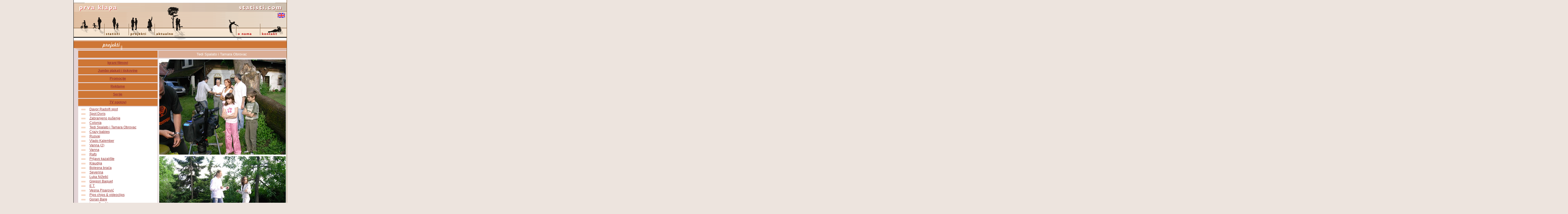

--- FILE ---
content_type: text/html
request_url: https://statisti.com/projekti.asp?sif=201&kat=TV%20spotovi
body_size: 14564
content:

<html>
<head>
<title>Prva klapa d.o.o.</title>
<meta http-equiv="Content-Type" content="text/html; charset=windows-1250">
<script language="JavaScript" type="text/JavaScript">
<!--
function so(xx) {
//var divovi=document.all.tags("div");
//for (var j=0;j<divovi.length;j++) {
//divovi.item(j).style.display="none";
//}
	eval('document.getElementById("d'+xx+'").style.display="";')
}

function MM_preloadImages() { //v3.0
  var d=document; if(d.images){ if(!d.MM_p) d.MM_p=new Array();
    var i,j=d.MM_p.length,a=MM_preloadImages.arguments; for(i=0; i<a.length; i++)
    if (a[i].indexOf("#")!=0){ d.MM_p[j]=new Image; d.MM_p[j++].src=a[i];}}
}

function MM_swapImgRestore() { //v3.0
  var i,x,a=document.MM_sr; for(i=0;a&&i<a.length&&(x=a[i])&&x.oSrc;i++) x.src=x.oSrc;
}

function MM_findObj(n, d) { //v4.01
  var p,i,x;  if(!d) d=document; if((p=n.indexOf("?"))>0&&parent.frames.length) {
    d=parent.frames[n.substring(p+1)].document; n=n.substring(0,p);}
  if(!(x=d[n])&&d.all) x=d.all[n]; for (i=0;!x&&i<d.forms.length;i++) x=d.forms[i][n];
  for(i=0;!x&&d.layers&&i<d.layers.length;i++) x=MM_findObj(n,d.layers[i].document);
  if(!x && d.getElementById) x=d.getElementById(n); return x;
}

function MM_swapImage() { //v3.0
  var i,j=0,x,a=MM_swapImage.arguments; document.MM_sr=new Array; for(i=0;i<(a.length-2);i+=3)
   if ((x=MM_findObj(a[i]))!=null){document.MM_sr[j++]=x; if(!x.oSrc) x.oSrc=x.src; x.src=a[i+2];}
}
//-->
</script>
<link href="statisti_01.css" rel="stylesheet" type="text/css">
</head>

<body bgcolor="#EDE4DE" leftmargin="0" topmargin="0" marginwidth="0" marginheight="0" onLoad="MM_preloadImages('grafika/link_01a.gif','grafika/link_02a.gif','grafika/link_03a.gif','grafika/link_04a.gif','grafika/link_05a.gif')">
<table width="759" height="100%" border="0" align="center" cellpadding="0" cellspacing="0" background="grafika/back_02.gif">
  <tr> 
    <td valign="top"> 
      <table width="700"  border="0" align="center" cellpadding="0" cellspacing="0">
        <tr> 
          <td><img src="grafika/head_01.gif" width="759" height="41" border="0" usemap="#Map2"></td>
        </tr>
        <tr> 
          <td><img src="grafika/head_02.gif" width="759" height="70" border="0" usemap="#Map3"></td>
        </tr>
        <tr> 
          <td><table width="700%"  border="0" cellspacing="0" cellpadding="0">
              <tr> 
                <td><img src="grafika/head_03.gif" width="108" height="20"><a href="statisti.asp" onMouseOut="MM_swapImgRestore()" onMouseOver="MM_swapImage('Image6','','grafika/link_01a.gif',1)"><img src="grafika/link_01.gif" name="Image6" width="87" height="20" border="0"></a><a href="projekti.asp" onMouseOut="MM_swapImgRestore()" onMouseOver="MM_swapImage('Image7','','grafika/link_02a.gif',1)"><img src="grafika/link_02.gif" name="Image7" width="92" height="20" border="0"></a><a href="aktualno.asp" onMouseOut="MM_swapImgRestore()" onMouseOver="MM_swapImage('Image8','','grafika/link_03a.gif',1)"><img src="grafika/link_03.gif" name="Image8" width="96" height="20" border="0"></a><img src="grafika/head_04.gif" width="194" height="20"><a href="onama.htm" onMouseOut="MM_swapImgRestore()" onMouseOver="MM_swapImage('Image9','','grafika/link_04a.gif',1)"><img src="grafika/link_04.gif" name="Image9" width="85" height="20" border="0"></a><a href="kontakt.htm" onMouseOut="MM_swapImgRestore()" onMouseOver="MM_swapImage('Image10','','grafika/link_05a.gif',1)"><img src="grafika/link_05.gif" name="Image10" width="97" height="20" border="0"></a></td>
              </tr>
            </table></td>
        </tr>
        <tr> 
          <td><img src="grafika/head_05.gif" width="759" height="15"></td>
        </tr>
      </table>
      <table width="100%"  border="0" cellpadding="0" cellspacing="0">
        <tr> 
          <td align="right" valign="top"> <table width="100%"  border="0" cellpadding="0" cellspacing="0">
              <tr> 
                <td><img src="grafika/projekti_03.gif" width="759" height="34"></td>
              </tr>
            </table>
            <table width="739" border="0" cellpadding="0" cellspacing="0">
              <tr> 
                <td width="125" valign="top"> 
				
				<table width="282"  border="0" cellspacing="0" cellpadding="0">
                    <tr> 
                      <td height="25" align="center" bgcolor="#CE7635"><font color="#FFFFFF" size="2" face="Verdana, Arial, Helvetica, sans-serif"><strong><a href="Javascript:so('');"></a></strong></font></td>
                    </tr>
                    <tr> 
                      <td align="center"><img src="grafika/blind.gif" width="200" height="3"></td>
                    </tr>
                  </table>
<div name="d" id="d" style="display:">
                  <table width="282" border="0" cellspacing="0" cellpadding="0">
                    <tr> 
                      <td valign="top" bgcolor="#FFFFFF" class="font1"> <ul>
						  
                        </ul></td>
                    </tr>
                    <tr> 
                      <td><img src="grafika/blind.gif" width="200" height="3"></td>
                    </tr>
                  </table>
				  </div>				  
				
				<table width="282"  border="0" cellspacing="0" cellpadding="0">
                    <tr> 
                      <td height="25" align="center" bgcolor="#CE7635"><font color="#FFFFFF" size="2" face="Verdana, Arial, Helvetica, sans-serif"><strong><a href="Javascript:so('Ig');">Igrani filmovi</a></strong></font></td>
                    </tr>
                    <tr> 
                      <td align="center"><img src="grafika/blind.gif" width="200" height="3"></td>
                    </tr>
                  </table>
<div name="dIg" id="dIg" style="display:none">
                  <table width="282" border="0" cellspacing="0" cellpadding="0">
                    <tr> 
                      <td valign="top" bgcolor="#FFFFFF" class="font1"> <ul>
					  
                          <li><a href="projekti.asp?sif=299&kat=Igrani filmovi">Šegrt Hlapić</a></li>
					  
                          <li><a href="projekti.asp?sif=296&kat=Igrani filmovi">Svinjari</a></li>
					  
                          <li><a href="projekti.asp?sif=266&kat=Igrani filmovi">Ničiji sin</a></li>
					  
                          <li><a href="projekti.asp?sif=265&kat=Igrani filmovi">U lovi</a></li>
					  
                          <li><a href="projekti.asp?sif=228&kat=Igrani filmovi">Toplokrvni leševi</a></li>
					  
                          <li><a href="projekti.asp?sif=220&kat=Igrani filmovi">Armin</a></li>
					  
                          <li><a href="projekti.asp?sif=205&kat=Igrani filmovi">Cangaroo Court</a></li>
					  
                          <li><a href="projekti.asp?sif=23&kat=Igrani filmovi">Groznica</a></li>
					  
                          <li><a href="projekti.asp?sif=22&kat=Igrani filmovi">Družba Isusova</a></li>
					  
                          <li><a href="projekti.asp?sif=21&kat=Igrani filmovi">Libertas</a></li>
					  
                          <li><a href="projekti.asp?sif=20&kat=Igrani filmovi">Helen of Peckham</a></li>
					  
                          <li><a href="projekti.asp?sif=19&kat=Igrani filmovi">Milost mora</a></li>
					  
                          <li><a href="projekti.asp?sif=18&kat=Igrani filmovi">Konjanik</a></li>
<li>Prezimiti u Riju</li>					  
                          <li><a href="projekti.asp?sif=16&kat=Igrani filmovi">Kraljeva ostavština</a></li>
					  
                          <li><a href="projekti.asp?sif=15&kat=Igrani filmovi">Četverored</a></li>
					  
                          <li><a href="projekti.asp?sif=14&kat=Igrani filmovi">Maršal</a></li>
					  
                          <li><a href="projekti.asp?sif=13&kat=Igrani filmovi">Posljednja volja</a></li>
					  
                          <li><a href="projekti.asp?sif=12&kat=Igrani filmovi">Garcia</a></li>
					  
                          <li><a href="projekti.asp?sif=11&kat=Igrani filmovi">Kraljica noći</a></li>
					  
                          <li><a href="projekti.asp?sif=10&kat=Igrani filmovi">Nebo sateliti</a></li>
					  
                          <li><a href="projekti.asp?sif=9&kat=Igrani filmovi">Holding</a></li>
					  
                          <li><a href="projekti.asp?sif=8&kat=Igrani filmovi">Ante se vraća kući</a></li>
					  
                          <li><a href="projekti.asp?sif=7&kat=Igrani filmovi">Duga mračna noć</a></li>
					  
                          <li><a href="projekti.asp?sif=6&kat=Igrani filmovi">Serafin</a></li>
<li>Blagajnica hoće ići na more</li><li>Čudo u Starom Rastovcu</li><li>Potonulo groblje</li><li>Kao u lošem snu</li><li>Puna kuća</li>						  
                        </ul></td>
                    </tr>
                    <tr> 
                      <td><img src="grafika/blind.gif" width="200" height="3"></td>
                    </tr>
                  </table>
				  </div>				  
				
				<table width="282"  border="0" cellspacing="0" cellpadding="0">
                    <tr> 
                      <td height="25" align="center" bgcolor="#CE7635"><font color="#FFFFFF" size="2" face="Verdana, Arial, Helvetica, sans-serif"><strong><a href="Javascript:so('Ju');">Jumbo plakati i tiskovine</a></strong></font></td>
                    </tr>
                    <tr> 
                      <td align="center"><img src="grafika/blind.gif" width="200" height="3"></td>
                    </tr>
                  </table>
<div name="dJu" id="dJu" style="display:none">
                  <table width="282" border="0" cellspacing="0" cellpadding="0">
                    <tr> 
                      <td valign="top" bgcolor="#FFFFFF" class="font1"> <ul>
					  
                          <li><a href="projekti.asp?sif=308&kat=Jumbo plakati i tiskovine">Perfecta Dreams</a></li>
					  
                          <li><a href="projekti.asp?sif=288&kat=Jumbo plakati i tiskovine">Ina</a></li>
					  
                          <li><a href="projekti.asp?sif=281&kat=Jumbo plakati i tiskovine">Jeste li na pravom mjestu</a></li>
					  
                          <li><a href="projekti.asp?sif=272&kat=Jumbo plakati i tiskovine">T-mobile</a></li>
					  
                          <li><a href="projekti.asp?sif=271&kat=Jumbo plakati i tiskovine">Baumax katalog</a></li>
					  
                          <li><a href="projekti.asp?sif=237&kat=Jumbo plakati i tiskovine">Večernji list</a></li>
					  
                          <li><a href="projekti.asp?sif=217&kat=Jumbo plakati i tiskovine">S-Leasing</a></li>
					  
                          <li><a href="projekti.asp?sif=182&kat=Jumbo plakati i tiskovine">Globus (2)</a></li>
					  
                          <li><a href="projekti.asp?sif=172&kat=Jumbo plakati i tiskovine">Globus</a></li>
					  
                          <li><a href="projekti.asp?sif=146&kat=Jumbo plakati i tiskovine">M-zona</a></li>
					  
                          <li><a href="projekti.asp?sif=36&kat=Jumbo plakati i tiskovine">VIP</a></li>
					  
                          <li><a href="projekti.asp?sif=35&kat=Jumbo plakati i tiskovine">Baumax</a></li>
					  
                          <li><a href="projekti.asp?sif=34&kat=Jumbo plakati i tiskovine">Hypo Alpe Adria Bank</a></li>
					  
                          <li><a href="projekti.asp?sif=33&kat=Jumbo plakati i tiskovine">Vip parking</a></li>
					  
                          <li><a href="projekti.asp?sif=32&kat=Jumbo plakati i tiskovine">Croatia osiguranje</a></li>
					  
                          <li><a href="projekti.asp?sif=31&kat=Jumbo plakati i tiskovine">Lupocet</a></li>
					  
                          <li><a href="projekti.asp?sif=30&kat=Jumbo plakati i tiskovine">Rekord</a></li>
<li>PBZ</li><li>Internet na dlanu</li><li>Zirodent</li><li>Zubak</li>					  
                          <li><a href="projekti.asp?sif=25&kat=Jumbo plakati i tiskovine">Zagrebačka banka</a></li>
<li>Volks banka</li>						  
                        </ul></td>
                    </tr>
                    <tr> 
                      <td><img src="grafika/blind.gif" width="200" height="3"></td>
                    </tr>
                  </table>
				  </div>				  
				
				<table width="282"  border="0" cellspacing="0" cellpadding="0">
                    <tr> 
                      <td height="25" align="center" bgcolor="#CE7635"><font color="#FFFFFF" size="2" face="Verdana, Arial, Helvetica, sans-serif"><strong><a href="Javascript:so('Pr');">Promocije</a></strong></font></td>
                    </tr>
                    <tr> 
                      <td align="center"><img src="grafika/blind.gif" width="200" height="3"></td>
                    </tr>
                  </table>
<div name="dPr" id="dPr" style="display:none">
                  <table width="282" border="0" cellspacing="0" cellpadding="0">
                    <tr> 
                      <td valign="top" bgcolor="#FFFFFF" class="font1"> <ul>
					  
                          <li><a href="projekti.asp?sif=304&kat=Promocije">Za gradonačelnika Velike Gorice</a></li>
					  
                          <li><a href="projekti.asp?sif=301&kat=Promocije">Keune</a></li>
					  
                          <li><a href="projekti.asp?sif=297&kat=Promocije">City Centar One</a></li>
					  
                          <li><a href="projekti.asp?sif=290&kat=Promocije">Noir festival</a></li>
					  
                          <li><a href="projekti.asp?sif=258&kat=Promocije">Villach, Austrija</a></li>
					  
                          <li><a href="projekti.asp?sif=236&kat=Promocije">Inina nagradna igra</a></li>
					  
                          <li><a href="projekti.asp?sif=215&kat=Promocije">Reflection</a></li>
					  
                          <li><a href="projekti.asp?sif=209&kat=Promocije">Bar</a></li>
					  
                          <li><a href="projekti.asp?sif=204&kat=Promocije">Dan Karijera</a></li>
					  
                          <li><a href="projekti.asp?sif=177&kat=Promocije">Taxi AD</a></li>
					  
                          <li><a href="projekti.asp?sif=175&kat=Promocije">Ralon</a></li>
					  
                          <li><a href="projekti.asp?sif=173&kat=Promocije">Mercator</a></li>
						  
                        </ul></td>
                    </tr>
                    <tr> 
                      <td><img src="grafika/blind.gif" width="200" height="3"></td>
                    </tr>
                  </table>
				  </div>				  
				
				<table width="282"  border="0" cellspacing="0" cellpadding="0">
                    <tr> 
                      <td height="25" align="center" bgcolor="#CE7635"><font color="#FFFFFF" size="2" face="Verdana, Arial, Helvetica, sans-serif"><strong><a href="Javascript:so('Re');">Reklame</a></strong></font></td>
                    </tr>
                    <tr> 
                      <td align="center"><img src="grafika/blind.gif" width="200" height="3"></td>
                    </tr>
                  </table>
<div name="dRe" id="dRe" style="display:none">
                  <table width="282" border="0" cellspacing="0" cellpadding="0">
                    <tr> 
                      <td valign="top" bgcolor="#FFFFFF" class="font1"> <ul>
					  
                          <li><a href="projekti.asp?sif=309&kat=Reklame">Syngenta</a></li>
					  
                          <li><a href="projekti.asp?sif=307&kat=Reklame">Sberbank</a></li>
					  
                          <li><a href="projekti.asp?sif=306&kat=Reklame">CHERNIGIVSKE PIVO</a></li>
					  
                          <li><a href="projekti.asp?sif=305&kat=Reklame">B-net</a></li>
					  
                          <li><a href="projekti.asp?sif=303&kat=Reklame">Nektar pivo</a></li>
					  
                          <li><a href="projekti.asp?sif=300&kat=Reklame">B-net (Božićni)</a></li>
					  
                          <li><a href="projekti.asp?sif=298&kat=Reklame">Lidl</a></li>
					  
                          <li><a href="projekti.asp?sif=295&kat=Reklame">Basler</a></li>
					  
                          <li><a href="projekti.asp?sif=294&kat=Reklame">Eurobank</a></li>
					  
                          <li><a href="projekti.asp?sif=293&kat=Reklame">Ožujsko pivo</a></li>
					  
                          <li><a href="projekti.asp?sif=287&kat=Reklame">Partner Zona</a></li>
					  
                          <li><a href="projekti.asp?sif=286&kat=Reklame">T-Com</a></li>
					  
                          <li><a href="projekti.asp?sif=285&kat=Reklame">Konzum ("Šeherezada")</a></li>
					  
                          <li><a href="projekti.asp?sif=284&kat=Reklame">T-mobile</a></li>
					  
                          <li><a href="projekti.asp?sif=282&kat=Reklame">Gavrilović</a></li>
					  
                          <li><a href="projekti.asp?sif=279&kat=Reklame">Digitalna TV</a></li>
					  
                          <li><a href="projekti.asp?sif=277&kat=Reklame">Konzum</a></li>
					  
                          <li><a href="projekti.asp?sif=276&kat=Reklame">Lupocet</a></li>
					  
                          <li><a href="projekti.asp?sif=275&kat=Reklame">Hrvatska Poštanska Banka</a></li>
					  
                          <li><a href="projekti.asp?sif=270&kat=Reklame">Kampanja SDP</a></li>
					  
                          <li><a href="projekti.asp?sif=269&kat=Reklame">VIP</a></li>
					  
                          <li><a href="projekti.asp?sif=268&kat=Reklame">Cosmofon (Makedonija)</a></li>
					  
                          <li><a href="projekti.asp?sif=267&kat=Reklame">Puris</a></li>
					  
                          <li><a href="projekti.asp?sif=263&kat=Reklame">Mandi</a></li>
					  
                          <li><a href="projekti.asp?sif=262&kat=Reklame">MaxTV</a></li>
					  
                          <li><a href="projekti.asp?sif=252&kat=Reklame">T-com, Motovun</a></li>
					  
                          <li><a href="projekti.asp?sif=249&kat=Reklame">Ožujsko</a></li>
					  
                          <li><a href="projekti.asp?sif=248&kat=Reklame">XXXL</a></li>
					  
                          <li><a href="projekti.asp?sif=246&kat=Reklame">Philip Morris</a></li>
					  
                          <li><a href="projekti.asp?sif=244&kat=Reklame">Muller hostese</a></li>
					  
                          <li><a href="projekti.asp?sif=243&kat=Reklame">Jacobs</a></li>
					  
                          <li><a href="projekti.asp?sif=242&kat=Reklame">Fax</a></li>
					  
                          <li><a href="projekti.asp?sif=241&kat=Reklame">Bnet</a></li>
					  
                          <li><a href="projekti.asp?sif=238&kat=Reklame">T-com</a></li>
					  
                          <li><a href="projekti.asp?sif=234&kat=Reklame">Lidl</a></li>
					  
                          <li><a href="projekti.asp?sif=233&kat=Reklame">Vics</a></li>
					  
                          <li><a href="projekti.asp?sif=232&kat=Reklame">Noć gutača reklama</a></li>
					  
                          <li><a href="projekti.asp?sif=231&kat=Reklame">Calgon</a></li>
					  
                          <li><a href="projekti.asp?sif=229&kat=Reklame">Union</a></li>
					  
                          <li><a href="projekti.asp?sif=227&kat=Reklame">kulTurist</a></li>
					  
                          <li><a href="projekti.asp?sif=226&kat=Reklame">Karlovačko</a></li>
					  
                          <li><a href="projekti.asp?sif=225&kat=Reklame">Jutarnji list</a></li>
					  
                          <li><a href="projekti.asp?sif=223&kat=Reklame">INA</a></li>
					  
                          <li><a href="projekti.asp?sif=222&kat=Reklame">Hrvatska lutrija</a></li>
					  
                          <li><a href="projekti.asp?sif=221&kat=Reklame">Coca-Cola</a></li>
					  
                          <li><a href="projekti.asp?sif=219&kat=Reklame">T-Mobile</a></li>
					  
                          <li><a href="projekti.asp?sif=214&kat=Reklame">PSK</a></li>
					  
                          <li><a href="projekti.asp?sif=212&kat=Reklame">PBZ</a></li>
					  
                          <li><a href="projekti.asp?sif=211&kat=Reklame">Kava</a></li>
					  
                          <li><a href="projekti.asp?sif=210&kat=Reklame">T-com Bayern utakmica</a></li>
					  
                          <li><a href="projekti.asp?sif=208&kat=Reklame">McDonalds</a></li>
					  
                          <li><a href="projekti.asp?sif=206&kat=Reklame">Kraš</a></li>
					  
                          <li><a href="projekti.asp?sif=203&kat=Reklame">Franck Chips</a></li>
					  
                          <li><a href="projekti.asp?sif=202&kat=Reklame">Optima</a></li>
					  
                          <li><a href="projekti.asp?sif=200&kat=Reklame">Ina</a></li>
					  
                          <li><a href="projekti.asp?sif=199&kat=Reklame">Jana</a></li>
					  
                          <li><a href="projekti.asp?sif=196&kat=Reklame">Ledo Puzzle</a></li>
					  
                          <li><a href="projekti.asp?sif=195&kat=Reklame">PBZ (2)</a></li>
					  
                          <li><a href="projekti.asp?sif=194&kat=Reklame">MaxADSL</a></li>
					  
                          <li><a href="projekti.asp?sif=192&kat=Reklame">Ledo (3)</a></li>
					  
                          <li><a href="projekti.asp?sif=191&kat=Reklame">Gastal</a></li>
					  
                          <li><a href="projekti.asp?sif=190&kat=Reklame">Euroline</a></li>
					  
                          <li><a href="projekti.asp?sif=188&kat=Reklame">Vjesnik</a></li>
					  
                          <li><a href="projekti.asp?sif=187&kat=Reklame">T-com</a></li>
					  
                          <li><a href="projekti.asp?sif=186&kat=Reklame">Kozmetika Afrodita</a></li>
					  
                          <li><a href="projekti.asp?sif=185&kat=Reklame">Koestlin</a></li>
					  
                          <li><a href="projekti.asp?sif=184&kat=Reklame">Helf</a></li>
					  
                          <li><a href="projekti.asp?sif=183&kat=Reklame">Večernji list</a></li>
					  
                          <li><a href="projekti.asp?sif=181&kat=Reklame">Dukat - Brzo i fino</a></li>
					  
                          <li><a href="projekti.asp?sif=180&kat=Reklame">Diners</a></li>
					  
                          <li><a href="projekti.asp?sif=178&kat=Reklame">Unicef</a></li>
					  
                          <li><a href="projekti.asp?sif=174&kat=Reklame">Otvorena vrata</a></li>
					  
                          <li><a href="projekti.asp?sif=169&kat=Reklame">INA</a></li>
					  
                          <li><a href="projekti.asp?sif=168&kat=Reklame">HT (3)</a></li>
					  
                          <li><a href="projekti.asp?sif=167&kat=Reklame">Ferero</a></li>
					  
                          <li><a href="projekti.asp?sif=166&kat=Reklame">Celebrity Cruises</a></li>
					  
                          <li><a href="projekti.asp?sif=165&kat=Reklame">Belupo</a></li>
					  
                          <li><a href="projekti.asp?sif=163&kat=Reklame">Splitska Banka</a></li>
					  
                          <li><a href="projekti.asp?sif=162&kat=Reklame">Prezentacija - Eurosport</a></li>
					  
                          <li><a href="projekti.asp?sif=161&kat=Reklame">Podravka (3)</a></li>
					  
                          <li><a href="projekti.asp?sif=160&kat=Reklame">Podravka - Danica</a></li>
					  
                          <li><a href="projekti.asp?sif=159&kat=Reklame">Osječko pivo</a></li>
					  
                          <li><a href="projekti.asp?sif=158&kat=Reklame">Opel Đačić</a></li>
					  
                          <li><a href="projekti.asp?sif=157&kat=Reklame">Večeras s Joškom Lokasom</a></li>
					  
                          <li><a href="projekti.asp?sif=156&kat=Reklame">Frutisima</a></li>
					  
                          <li><a href="projekti.asp?sif=155&kat=Reklame">Dukat - brzo i fino</a></li>
					  
                          <li><a href="projekti.asp?sif=154&kat=Reklame">Cedevita</a></li>
					  
                          <li><a href="projekti.asp?sif=153&kat=Reklame">Dnevnik</a></li>
					  
                          <li><a href="projekti.asp?sif=152&kat=Reklame">Konzum (3)</a></li>
					  
                          <li><a href="projekti.asp?sif=151&kat=Reklame">Konzum (2)</a></li>
					  
                          <li><a href="projekti.asp?sif=150&kat=Reklame">Konzum</a></li>
					  
                          <li><a href="projekti.asp?sif=149&kat=Reklame">Generalturist</a></li>
					  
                          <li><a href="projekti.asp?sif=148&kat=Reklame">Barcaffe</a></li>
					  
                          <li><a href="projekti.asp?sif=147&kat=Reklame">Anamarija</a></li>
					  
                          <li><a href="projekti.asp?sif=145&kat=Reklame">Forstinger</a></li>
					  
                          <li><a href="projekti.asp?sif=144&kat=Reklame">VIP (6)</a></li>
					  
                          <li><a href="projekti.asp?sif=143&kat=Reklame">HT (2)</a></li>
					  
                          <li><a href="projekti.asp?sif=142&kat=Reklame">Moby Mak</a></li>
					  
                          <li><a href="projekti.asp?sif=141&kat=Reklame">Podravka (2)</a></li>
					  
                          <li><a href="projekti.asp?sif=140&kat=Reklame">Ledo (2)</a></li>
					  
                          <li><a href="projekti.asp?sif=139&kat=Reklame">Ledo</a></li>
					  
                          <li><a href="projekti.asp?sif=138&kat=Reklame">Kozmetika Afrodita</a></li>
					  
                          <li><a href="projekti.asp?sif=137&kat=Reklame">GONG</a></li>
					  
                          <li><a href="projekti.asp?sif=136&kat=Reklame">Stanleybet</a></li>
					  
                          <li><a href="projekti.asp?sif=135&kat=Reklame">Sunce Osiguranje</a></li>
					  
                          <li><a href="projekti.asp?sif=134&kat=Reklame">VIP (5)</a></li>
					  
                          <li><a href="projekti.asp?sif=133&kat=Reklame">VIP (4)</a></li>
					  
                          <li><a href="projekti.asp?sif=132&kat=Reklame">VIP (3)</a></li>
					  
                          <li><a href="projekti.asp?sif=131&kat=Reklame">VIP (2)</a></li>
					  
                          <li><a href="projekti.asp?sif=130&kat=Reklame">VIP</a></li>
					  
                          <li><a href="projekti.asp?sif=129&kat=Reklame">Galenski laboratorij Jadran</a></li>
					  
                          <li><a href="projekti.asp?sif=128&kat=Reklame">HT</a></li>
					  
                          <li><a href="projekti.asp?sif=127&kat=Reklame">Coca Cola</a></li>
					  
                          <li><a href="projekti.asp?sif=126&kat=Reklame">Vindija</a></li>
					  
                          <li><a href="projekti.asp?sif=125&kat=Reklame">Pronto</a></li>
					  
                          <li><a href="projekti.asp?sif=124&kat=Reklame">Medika</a></li>
					  
                          <li><a href="projekti.asp?sif=123&kat=Reklame">Belje</a></li>
					  
                          <li><a href="projekti.asp?sif=122&kat=Reklame">Noć gutača reklama</a></li>
					  
                          <li><a href="projekti.asp?sif=121&kat=Reklame">Čokolada Galaxy</a></li>
					  
                          <li><a href="projekti.asp?sif=120&kat=Reklame">Simpa</a></li>
<li>Maraska</li><li>Rama</li><li>Voćko</li><li>PIK Vrbovec</li><li>Koestlin</li><li>Puris</li><li>Gavrilović</li>					  
                          <li><a href="projekti.asp?sif=112&kat=Reklame">PBZ</a></li>
					  
                          <li><a href="projekti.asp?sif=111&kat=Reklame">RBA</a></li>
					  
                          <li><a href="projekti.asp?sif=110&kat=Reklame">Splitska banka</a></li>
					  
                          <li><a href="projekti.asp?sif=109&kat=Reklame">Croatia osiguranje</a></li>
					  
                          <li><a href="projekti.asp?sif=108&kat=Reklame">Vjesnik</a></li>
					  
                          <li><a href="projekti.asp?sif=107&kat=Reklame">Citroen</a></li>
					  
                          <li><a href="projekti.asp?sif=106&kat=Reklame">Danone jogurt</a></li>
					  
                          <li><a href="projekti.asp?sif=105&kat=Reklame">Dorina</a></li>
					  
                          <li><a href="projekti.asp?sif=104&kat=Reklame">Eurokabel</a></li>
					  
                          <li><a href="projekti.asp?sif=103&kat=Reklame">Republika</a></li>
					  
                          <li><a href="projekti.asp?sif=102&kat=Reklame">Belupo</a></li>
					  
                          <li><a href="projekti.asp?sif=101&kat=Reklame">Chromos</a></li>
					  
                          <li><a href="projekti.asp?sif=100&kat=Reklame">Djeca u prometu</a></li>
					  
                          <li><a href="projekti.asp?sif=99&kat=Reklame">HSLS</a></li>
					  
                          <li><a href="projekti.asp?sif=98&kat=Reklame">Kampanja protiv nasilja nad ženama</a></li>
					  
                          <li><a href="projekti.asp?sif=97&kat=Reklame">Podravka</a></li>
					  
                          <li><a href="projekti.asp?sif=96&kat=Reklame">Večernji list</a></li>
<li>MUP</li>					  
                          <li><a href="projekti.asp?sif=94&kat=Reklame">Zagrebačka banka</a></li>
<li>Hypo banka</li><li>Plavi fond</li>					  
                          <li><a href="projekti.asp?sif=91&kat=Reklame">Dukat</a></li>
<li>Ledo</li><li>Cronet</li><li>Ožujsko pivo</li><li>Kraš</li><li>Fiat</li><li>Zvijezda majoneza</li><li>Doktor u kući</li><li>Diet Pharm</li><li>Noć gutača reklama</li><li>Story</li><li>Margo</li><li>Beskraj slobode</li>						  
                        </ul></td>
                    </tr>
                    <tr> 
                      <td><img src="grafika/blind.gif" width="200" height="3"></td>
                    </tr>
                  </table>
				  </div>				  
				
				<table width="282"  border="0" cellspacing="0" cellpadding="0">
                    <tr> 
                      <td height="25" align="center" bgcolor="#CE7635"><font color="#FFFFFF" size="2" face="Verdana, Arial, Helvetica, sans-serif"><strong><a href="Javascript:so('Se');">Serije</a></strong></font></td>
                    </tr>
                    <tr> 
                      <td align="center"><img src="grafika/blind.gif" width="200" height="3"></td>
                    </tr>
                  </table>
<div name="dSe" id="dSe" style="display:none">
                  <table width="282" border="0" cellspacing="0" cellpadding="0">
                    <tr> 
                      <td valign="top" bgcolor="#FFFFFF" class="font1"> <ul>
					  
                          <li><a href="projekti.asp?sif=302&kat=Serije">Doček Nove Godine 2013. - Nova TV</a></li>
					  
                          <li><a href="projekti.asp?sif=289&kat=Serije">NovaTV: Doček nove 2011.</a></li>
					  
                          <li><a href="projekti.asp?sif=283&kat=Serije">Mamutica</a></li>
					  
                          <li><a href="projekti.asp?sif=280&kat=Serije">Olimpijada</a></li>
					  
                          <li><a href="projekti.asp?sif=278&kat=Serije">Big Brother</a></li>
					  
                          <li><a href="projekti.asp?sif=264&kat=Serije">Sanja</a></li>
					  
                          <li><a href="projekti.asp?sif=260&kat=Serije">Afrovizija</a></li>
					  
                          <li><a href="projekti.asp?sif=259&kat=Serije">Farma 2009</a></li>
					  
                          <li><a href="projekti.asp?sif=257&kat=Serije">Trenutak istine</a></li>
					  
                          <li><a href="projekti.asp?sif=256&kat=Serije">Punom parom</a></li>
					  
                          <li><a href="projekti.asp?sif=255&kat=Serije">Olimpijske igre</a></li>
					  
                          <li><a href="projekti.asp?sif=253&kat=Serije">Ponos Ratkajevih</a></li>
					  
                          <li><a href="projekti.asp?sif=251&kat=Serije">Farma 2010</a></li>
					  
                          <li><a href="projekti.asp?sif=250&kat=Serije">Zuhra</a></li>
					  
                          <li><a href="projekti.asp?sif=239&kat=Serije">Mamutica sezona 2</a></li>
					  
                          <li><a href="projekti.asp?sif=230&kat=Serije">Zuhra show</a></li>
					  
                          <li><a href="projekti.asp?sif=218&kat=Serije">Luda kuća</a></li>
					  
                          <li><a href="projekti.asp?sif=216&kat=Serije">Balkan Inc.</a></li>
					  
                          <li><a href="projekti.asp?sif=207&kat=Serije">Bar</a></li>
					  
                          <li><a href="projekti.asp?sif=193&kat=Serije">Ledo Lovator</a></li>
					  
                          <li><a href="projekti.asp?sif=170&kat=Serije">5 minuta slave</a></li>
					  
                          <li><a href="projekti.asp?sif=78&kat=Serije">Sanja</a></li>
					  
                          <li><a href="projekti.asp?sif=77&kat=Serije">Pogledajte semafor</a></li>
					  
                          <li><a href="projekti.asp?sif=76&kat=Serije">Učilica</a></li>
					  
                          <li><a href="projekti.asp?sif=75&kat=Serije">Nedjeljom u dva</a></li>
					  
                          <li><a href="projekti.asp?sif=74&kat=Serije">Bljeskalica</a></li>
<li>Živi zid</li>					  
                          <li><a href="projekti.asp?sif=72&kat=Serije">Hit HTV</a></li>
					  
                          <li><a href="projekti.asp?sif=71&kat=Serije">Hit HTV - 100. emisija</a></li>
					  
                          <li><a href="projekti.asp?sif=70&kat=Serije">Kruške i jabuke</a></li>
					  
                          <li><a href="projekti.asp?sif=69&kat=Serije">Nogometna Televizija</a></li>
					  
                          <li><a href="projekti.asp?sif=68&kat=Serije">Briljanteen</a></li>
					  
                          <li><a href="projekti.asp?sif=67&kat=Serije">Olujne tišine</a></li>
<li>Naši i Vaši</li><li>kviz Milijunaš</li>						  
                        </ul></td>
                    </tr>
                    <tr> 
                      <td><img src="grafika/blind.gif" width="200" height="3"></td>
                    </tr>
                  </table>
				  </div>				  
				
				<table width="282"  border="0" cellspacing="0" cellpadding="0">
                    <tr> 
                      <td height="25" align="center" bgcolor="#CE7635"><font color="#FFFFFF" size="2" face="Verdana, Arial, Helvetica, sans-serif"><strong><a href="Javascript:so('TV');">TV spotovi</a></strong></font></td>
                    </tr>
                    <tr> 
                      <td align="center"><img src="grafika/blind.gif" width="200" height="3"></td>
                    </tr>
                  </table>
<div name="dTV" id="dTV" style="display:">
                  <table width="282" border="0" cellspacing="0" cellpadding="0">
                    <tr> 
                      <td valign="top" bgcolor="#FFFFFF" class="font1"> <ul>
					  
                          <li><a href="projekti.asp?sif=291&kat=TV spotovi">Davor Radolfi spot</a></li>
					  
                          <li><a href="projekti.asp?sif=247&kat=TV spotovi">Spot Doris</a></li>
					  
                          <li><a href="projekti.asp?sif=235&kat=TV spotovi">Zabranjeno pušenje</a></li>
					  
                          <li><a href="projekti.asp?sif=213&kat=TV spotovi">Colonia</a></li>
					  
                          <li><a href="projekti.asp?sif=201&kat=TV spotovi">Tedi Spalato i Tamara Obrovac</a></li>
					  
                          <li><a href="projekti.asp?sif=189&kat=TV spotovi">Crazy babies</a></li>
					  
                          <li><a href="projekti.asp?sif=176&kat=TV spotovi">Rusvaj</a></li>
					  
                          <li><a href="projekti.asp?sif=171&kat=TV spotovi">Vlado Kalember</a></li>
					  
                          <li><a href="projekti.asp?sif=164&kat=TV spotovi">Vanna (2)</a></li>
					  
                          <li><a href="projekti.asp?sif=57&kat=TV spotovi">Vanna</a></li>
					  
                          <li><a href="projekti.asp?sif=56&kat=TV spotovi">Rafo</a></li>
					  
                          <li><a href="projekti.asp?sif=55&kat=TV spotovi">Prljavo kazalište</a></li>
					  
                          <li><a href="projekti.asp?sif=54&kat=TV spotovi">Klaudija</a></li>
					  
                          <li><a href="projekti.asp?sif=53&kat=TV spotovi">Bolesna braća</a></li>
					  
                          <li><a href="projekti.asp?sif=52&kat=TV spotovi">Severina</a></li>
					  
                          <li><a href="projekti.asp?sif=51&kat=TV spotovi">Luka Nižetić</a></li>
					  
                          <li><a href="projekti.asp?sif=50&kat=TV spotovi">Gregori Baquet</a></li>
					  
                          <li><a href="projekti.asp?sif=49&kat=TV spotovi">E.T.</a></li>
					  
                          <li><a href="projekti.asp?sif=48&kat=TV spotovi">Vesna Pisarović</a></li>
					  
                          <li><a href="projekti.asp?sif=47&kat=TV spotovi">Pips chips & videoclips</a></li>
					  
                          <li><a href="projekti.asp?sif=46&kat=TV spotovi">Goran Bare</a></li>
					  
                          <li><a href="projekti.asp?sif=45&kat=TV spotovi">Ivana Banfić</a></li>
<li>Boris Leiner</li><li>Jinx</li><li>Gibonni</li><li>Urban</li><li>Danijela</li><li>Mile</li><li>Gazde</li><li>Bruno Kovačić</li>						  
                        </ul></td>
                    </tr>
                    <tr> 
                      <td><img src="grafika/blind.gif" width="200" height="3"></td>
                    </tr>
                  </table>
				  </div>				  

                </td>
                <td width="125"><img src="grafika/blind.gif" width="3" height="50"></td>
                <td width="450" valign="top"> <table width="456" border="0" cellpadding="0" cellspacing="0">
                    <tr> 
                      <td><table width="456"  border="0" cellspacing="0" cellpadding="0">
                          <tr> 
                            <td height="25" align="center" bgcolor="#DBAE96"><font color="#FFFFFF" size="2" face="Verdana, Arial, Helvetica, sans-serif">Tedi Spalato i Tamara Obrovac</font><font color="#FFFFFF" size="2" face="Verdana, Arial, Helvetica, sans-serif">&nbsp;</font></td>
                          </tr>
                          <tr> 
                            <td align="center"><img src="grafika/blind.gif" width="200" height="3"></td>
                          </tr>
                        </table></td>
                    </tr>
                    <tr> 
                      <td align="center" bgcolor="#FFFFFF"> 
					  
					  <img src="/baza/proj/201_1.jpg" hspace="3" vspace="3"><br> 
					  
					  <img src="/baza/proj/201_2.jpg" hspace="3" vspace="3"><br> 
					  
					  <img src="/baza/proj/201_3.jpg" hspace="3" vspace="3"><br> 
					  
					  <img src="/baza/proj/201_4.jpg" hspace="3" vspace="3"><br> 
					  
					  <img src="/baza/proj/201_5.jpg" hspace="3" vspace="3"><br> 
					  
					  <img src="/baza/proj/201_6.jpg" hspace="3" vspace="3"><br> 
					  
					  <img src="/baza/proj/201_7.jpg" hspace="3" vspace="3"><br> 
					  
					  </td>
                    </tr>
                  </table></td>
                <td width="1" valign="top"><img src="grafika/blind.gif" width="1" height="20"></td>
              </tr>
            </table>
          </td>
        </tr>
      </table> </td>
  </tr>
  <tr> 
    <td valign="bottom"><img src="grafika/bottom.gif" width="759" height="11"></td>
  </tr>
</table>
<map name="Map2">
  <area shape="rect" coords="581,14,748,42" href="index.asp">
  <area shape="rect" coords="10,15,166,42" href="index.asp">
</map>
<map name="Map3">
  <area shape="rect" coords="719,1,759,27" href="index_e.asp">
</map>
</body>
</html>


--- FILE ---
content_type: text/css
request_url: https://statisti.com/statisti_01.css
body_size: 267
content:
p {
	font-family: Verdana, Arial, Helvetica, sans-serif;
	font-size: 12px;
	margin-right: 10px;
	margin-left: 10px;
	margin-top: 0px;
	margin-bottom: 5px;

}
h2 {
	font-family: Verdana, Arial, Helvetica, sans-serif;
	font-size: 12px;
	font-weight: bold;
	margin-right: 10px;
	margin-left: 10px;
	margin-top: 5px;
	margin-bottom: 5px;
}
a {
	font-family: Verdana, Arial, Helvetica, sans-serif;
	font-size: 12px;
	color: #993333;
}
a:hover {
	font-family: Verdana, Arial, Helvetica, sans-serif;
	font-size: 12px;
	color: #993366;
}
.slika1 {
	background-image: url(grafika/imago2.gif);
	background-repeat: no-repeat;
	background-position: right bottom;
}
li {
	list-style-image: url(grafika/point_01.gif);
}
.font1 {
	font-family: Verdana, Arial, Helvetica, sans-serif;
	font-size: 9px;
	color: #CC6633;
}
input {
BACKGROUND-COLOR:#A5B293; font-family:Arial,Helvetica,sans-serif; border:1px solid Black;
}
select {
BACKGROUND-COLOR:#A5B293; font-family:Arial,Helvetica,sans-serif; border:1px solid Black;
}
